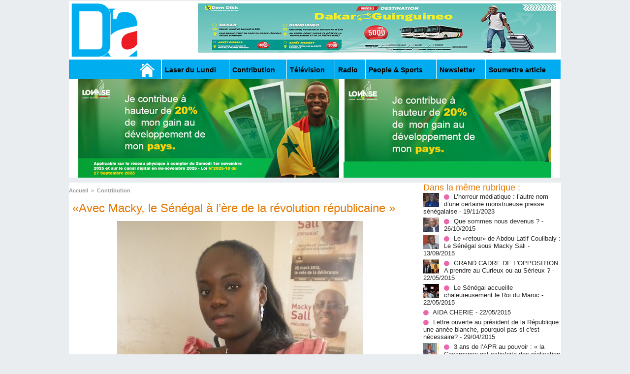

--- FILE ---
content_type: text/html; charset=UTF-8
request_url: https://www.dakaractu.com/Avec-Macky-le-Senegal-a-l-ere-de-la-revolution-republicaine%C2%A0_a23555.html?start=20
body_size: 11406
content:
<!DOCTYPE html PUBLIC "-//W3C//DTD XHTML 1.0 Strict//EN" "http://www.w3.org/TR/xhtml1/DTD/xhtml1-strict.dtd">
<html xmlns="http://www.w3.org/1999/xhtml" xmlns:og="http://ogp.me/ns#"  xml:lang="fr" lang="fr">
<head>
<title>«Avec Macky, le Sénégal à l’ère de la révolution républicaine »</title>
 
<meta http-equiv="Content-Type" content="text/html; Charset=UTF-8" />
<meta name="author" lang="fr" content="Mlle THIORO FALL" />
<meta name="keywords" content="sénégal , dakar , afrique  , Macky Sall , apr, aliou cissé ,pastef, Ousmane Sonko , Bassirou Diomaye Faye , Bathelemy Dias , Amadou Ba , Madiambal Diagne , El Malick Ndiaye , Ziguinchor , Guy Marius Sagna ," />
<meta name="description" content="Le peuple sénégalais, dans son écrasante majorité, a porté le président Macky sall&amp;nbsp;à la magistrature suprême le 25 Mars 2012. Cette élection est alors l’expression de la volonté populaire.  Mai..." />

<meta property="og:url" content="https://www.dakaractu.com/Avec-Macky-le-Senegal-a-l-ere-de-la-revolution-republicaine _a23555.html" />
<meta name="image" property="og:image" content="https://www.dakaractu.com/photo/art/default/4364723-6578043.jpg?v=1339267167" />
<meta property="og:type" content="article" />
<meta property="og:title" content="«Avec Macky, le Sénégal à l’ère de la révolution républicaine »" />
<meta property="og:description" content="Le peuple sénégalais, dans son écrasante majorité, a porté le président Macky sall&amp;nbsp;à la magistrature suprême le 25 Mars 2012. Cette élection est alors l’expression de la volonté populaire. Mais elle engage aussi de notre part, nous autres militants républicains, un sens élevé de la..." />
<meta property="og:site_name" content="DAKARACTU.COM" />
<meta property="twitter:card" content="summary_large_image" />
<meta property="twitter:image" content="https://www.dakaractu.com/photo/art/default/4364723-6578043.jpg?v=1339267167" />
<meta property="twitter:title" content="«Avec Macky, le Sénégal à l’ère de la révolution républicaine »" />
<meta property="twitter:description" content="Le peuple sénégalais, dans son écrasante majorité, a porté le président Macky sall&amp;nbsp;à la magistrature suprême le 25 Mars 2012. Cette élection est alors l’expression de la volonté populaire. Mai..." />
<link rel="stylesheet" href="/var/style/style_2.css?v=1739278743" type="text/css" />
<link rel="stylesheet" media="only screen and (max-width : 800px)" href="/var/style/style_1102.css?v=1558487901" type="text/css" />
<link rel="stylesheet" href="/assets/css/gbfonts.min.css?v=1724246908" type="text/css">
<meta id="viewport" name="viewport" content="width=device-width, initial-scale=1.0, maximum-scale=1.0" />
<link id="css-responsive" rel="stylesheet" href="/_public/css/responsive.min.css?v=1731587507" type="text/css" />
<link rel="stylesheet" media="only screen and (max-width : 800px)" href="/var/style/style_1102_responsive.css?v=1558487901" type="text/css" />
<link rel="stylesheet" href="/var/style/style.4043568.css?v=1457695638" type="text/css" />
<link rel="stylesheet" href="/var/style/style.4047092.css?v=1325435251" type="text/css" />
<link rel="stylesheet" href="/var/style/style.4609723.css?v=1421816736" type="text/css" />
<link href="https://fonts.googleapis.com/css?family=Roboto|Lora&display=swap" rel="stylesheet" type="text/css" />
<link rel="canonical" href="https://www.dakaractu.com/Avec-Macky-le-Senegal-a-l-ere-de-la-revolution-republicaine _a23555.html" />
<link rel="amphtml" href="https://www.dakaractu.com/Avec-Macky-le-Senegal-a-l-ere-de-la-revolution-republicaine _a23555.amp.html" />
<link rel="alternate" type="application/rss+xml" title="RSS" href="/xml/syndication.rss" />
<link rel="alternate" type="application/atom+xml" title="ATOM" href="/xml/atom.xml" />
<link rel="icon" href="/favicon.ico?v=1391475386" type="image/x-icon" />
<link rel="shortcut icon" href="/favicon.ico?v=1391475386" type="image/x-icon" />
 
<!-- Google file -->
<meta name="google-site-verification" content="Tzh8qeSynp5rhOLQ-0KiVUqohi5COF7m4XWunYyy-S8" />
 
<!-- Yahoo tags -->
<meta name="y_key" content="ecc8ba92fa6cbb99" />
 
<!-- Msn tags -->
<meta name="msvalidate.01" content="12C3A7D3CA206544B78E146E70FC4EFF" />
<script src="/_public/js/jquery-1.8.3.min.js?v=1731587507" type="text/javascript"></script>
<script src="/_public/js/regie_pub.js?v=1731587507" type="text/javascript"></script>
<script src="/_public/js/jquery-tiptip.min.js?v=1731587507" type="text/javascript"></script>
<script src="/_public/js/form.js?v=1731587507" type="text/javascript"></script>
<script src="/_public/js/compress_fonctions.js?v=1731587507" type="text/javascript"></script>
<script type="text/javascript" src="//platform.linkedin.com/in.js">lang:fr_FR</script>
<script type="text/javascript">
/*<![CDATA[*//*---->*/
selected_page = ['article', ''];
selected_page = ['article', '4364723'];

 var GBRedirectionMode = 'IF_FOUND';
/*--*//*]]>*/

</script>
 
<!-- Perso tags -->
<link rel="stylesheet" type="text/css" href="/docs/css/styles_old2.css">
<link rel="stylesheet" type="text/css" href="/docs/css/styles_v2_all_5.css">
<link rel="stylesheet" type="text/css" href="/docs/css/styles_new1.css">
<!-- Chart election Javascript -->
<script src="https://cdnjs.cloudflare.com/ajax/libs/Chart.js/2.4.0/Chart.min.js"></script>
<!-- Start Alexa Certify Javascript -->
<script type="text/javascript">
_atrk_opts = { atrk_acct:"afKsf1agkf00WS", domain:"dakaractu.com",dynamic: true};
(function() { var as = document.createElement('script'); as.type = 'text/javascript'; as.async = true; as.src = "https://d31qbv1cthcecs.cloudfront.net/atrk.js"; var s = document.getElementsByTagName('script')[0];s.parentNode.insertBefore(as, s); })();
</script>
<noscript><img src="https://d5nxst8fruw4z.cloudfront.net/atrk.gif?account=afKsf1agkf00WS" style="display:none" height="1" width="1" alt="" /></noscript>
<!-- End Alexa Certify Javascript -->

<meta property="fb:pages" content="158461234223544" />
<style type="text/css">
.mod_4043568 img, .mod_4043568 embed, .mod_4043568 table {
	 max-width: 684px;
}

.mod_4043568 .mod_4043568_pub {
	 min-width: 684px;
}

.mod_4043568 .mod_4043568_pub .cel1 {
	 padding: 0;
}

.mod_4043568 .photo.left .mod_4043568_pub, .mod_4043568 .photo.right .mod_4043568_pub {
	 min-width: 342px; margin: 15px 10px;
}

.mod_4043568 .photo.left .mod_4043568_pub {
	 margin-left: 0;
}

.mod_4043568 .photo.right .mod_4043568_pub {
	 margin-right: 0;
}

.mod_4043568 .para_6578043 .photo {
	 position: static;
}


			#tiptip_holder {
				display: none;
				position: absolute;
				top: 0;
				left: 0;
				z-index: 99999;
			}
</style>

<!-- Google Analytics -->
<!-- Google tag (gtag.js) -->
<script async src="https://www.googletagmanager.com/gtag/js?id=G-W9K1VR67Z9"></script>
<script>
  window.dataLayer = window.dataLayer || [];
  function gtag(){dataLayer.push(arguments);}
  gtag('js', new Date());

  gtag('config', 'G-W9K1VR67Z9');
</script>
 
</head>

<body class="mep2">
<div id="z_col_130_responsive" class="responsive-menu">

</div>
<div id="main-responsive">

<div id="main">
<!-- ********************************************** ZONE TITRE ********************************************** -->
<div id="main_inner">

<div id="z_col0">
<div class="z_col0_inner">
<div id="z_col0_responsive" class="module-responsive">
</div>
<table cellpadding="0" cellspacing="0" id="mod_4275330" class="mod_4275330 wm-module module-responsive  module-combo nb-modules-2" style="position:relative">
<tr>
<td class="celcombo1">
<!-- titre 4275331 -->
<div id="ecart_before_4275331" class="ecart_col0 " style="display:none"><hr /></div>
<div id="mod_4275331" class="mod_4275331 wm-module fullbackground "><div class="fullmod">
	 <div class="titre_image"><a href="https://www.dakaractu.com/"><img src="/photo/titre_4275331.png?v=1391272622" alt="DAKARACTU.COM" title="DAKARACTU.COM" class="image"/></a></div>
</div></div>
</td>
<td class="celcombo2">
<!-- pub 4275332 -->
<div id="ecart_before_4275332" class="ecart_col0 " style="display:none"><hr /></div>
<div id="mod_4275332" class="mod_4275332 wm-module fullbackground  module-pub">
	 <div class="cel1"><div class="fullmod">
		 <div id="pub_4275332_content">
		 <a  href="https://www.dakaractu.com/ads/244258/" rel="nofollow"><img width="728" height="100" src="https://www.dakaractu.com/photo/photo_2026_01_26_09_33_34_1.jpg?v=1769424039" class="image" alt="" /></a>
		 </div>
	 </div></div>
</div>
</td>
</tr>
</table>
<div id="ecart_after_4275330" class="ecart_col0" style="display:none"><hr /></div>

<!-- barre_outils 4107122 -->
<div id="ecart_before_4107122" class="ecart_col0 " style="display:none"><hr /></div>
<div id="mod_4107122" class="mod_4107122 wm-module fullbackground  module-barre_outils"><div class="fullmod">
	 <table class="menu_ligne" cellpadding="0" cellspacing="0" ><tr>
		 <td class="id1 cel1 bouton">
			 <a data-link="home,all" href="https://www.dakaractu.com/"><img src="/photo/mod-4107122-1.png?v=1391279559" class="image" alt="" /></a>
		 </td>
		 <td class="id2 cel2 bouton">
			 <a data-link="rubrique,289786" href="/Laser-du-Lundi_r17.html">Laser du Lundi</a>
		 </td>
		 <td class="id3 cel1 bouton">
			 <a data-link="rubrique,289784" href="/Contribution_r15.html">Contribution </a>
		 </td>
		 <td class="id5 cel2 bouton">
			 <a data-link="rubrique,289779" href="/Television_r10.html">Télévision</a>
		 </td>
		 <td class="id6 cel1 bouton">
			 <a data-link="rubrique,289780" href="/Radio_r11.html">Radio</a>
		 </td>
		 <td class="id7 cel2 bouton">
			 <a data-link="rubrique,289679" href="/People-Sports_r7.html">People & Sports</a>
		 </td>
		 <td class="id8 cel1 bouton">
			 <a data-link="newsletter,all" href="/newsletter/">Newsletter</a>
		 </td>
		 <td class="id9 cel2 bouton">
			 <a data-link="soumettre,all" href="/submit/">Soumettre article</a>
		 </td>
	 </tr></table>
</div></div>
<div id="ecart_after_4107122" class="ecart_col0" style="display:none"><hr /></div>

<!-- pub 4238532 -->
<div id="ecart_before_4238532" class="ecart_col0 " style="display:none"><hr /></div>
<div id="mod_4238532" class="mod_4238532 wm-module fullbackground  module-pub">
	 <div class="cel1"><div class="fullmod">
		 <div id="pub_4238532_content">
		 <a  href="https://www.dakaractu.com/ads/241970/" rel="nofollow"><img width="960" height="200" src="https://www.dakaractu.com/photo/sans_titre_6_5.jpg?v=1762112911" class="image" alt="" /></a>
		 </div>
	 </div></div>
</div>
</div>
</div>
<!-- ********************************************** FIN ZONE TITRE ****************************************** -->

<div id="z_centre">
<div class="z_centre_inner">

<!-- ********************************************** COLONNE 1 ********************************************** -->
<div class="z_colonne main-colonne" id="z_col1">
<div class="z_col_median z_col1_inner">
<div id="breads" class="breadcrump breadcrumbs">
	 <a href="https://www.dakaractu.com/">Accueil</a>
	 <span class="sepbread">&nbsp;&gt;&nbsp;</span>
	 <a href="/Contribution_r15.html">Contribution </a>
	 <div class="clear separate"><hr /></div>
</div>
<div id="mod_4043568" class="mod_4043568 wm-module fullbackground  page2_article article-23555">
	 <div class="cel1">
		 <div class="titre">
			 <h1 class="access">
				 «Avec Macky, le Sénégal à l’ère de la révolution républicaine »
			 </h1>
		 </div>
	 <div class="entry-content instapaper_body">
		 <br id="sep_para_1" class="sep_para access"/>
		 <div id="para_1" class="para_6578043 resize" style="">
			 <div class="photo shadow top" style="margin-bottom: 10px">
				 <img class=""  src="https://www.dakaractu.com/photo/art/default/4364723-6578043.jpg?v=1339267167" alt="«Avec Macky, le Sénégal à l’ère de la révolution républicaine »" title="«Avec Macky, le Sénégal à l’ère de la révolution républicaine »"  />
			 </div>
			 <div class="photo shadow right">
<iframe class="sharing" src="//www.facebook.com/plugins/like.php?href=https%3A%2F%2Fwww.dakaractu.com%2FAvec-Macky-le-Senegal-a-l-ere-de-la-revolution-republicaine%C2%A0_a23555.html&amp;layout=box_count&amp;show_faces=false&amp;width=100&amp;action=like&amp;colorscheme=light" scrolling="no" frameborder="0" allowTransparency="true" style="float:left; border:none; overflow:hidden; width: 63px; height: 62px; margin-right: 10px"></iframe>
<iframe class="sharing" allowtransparency="true" frameborder="0" scrolling="no" src="//platform.twitter.com/widgets/tweet_button.html?url=http%3A%2F%2Fxfru.it%2FVyzluw&amp;counturl=https%3A%2F%2Fwww.dakaractu.com%2FAvec-Macky-le-Senegal-a-l-ere-de-la-revolution-republicaine%C2%A0_a23555.html&amp;text=%C2%ABAvec%20Macky%2C%20le%20S%C3%A9n%C3%A9gal%20%C3%A0%20l%E2%80%99%C3%A8re%20de%20la%20r%C3%A9volution%20r%C3%A9publicaine%C2%A0%C2%BB&amp;count=vertical" style="float:left;width: 60px; height: 62px; margin-right: 10px;"></iframe>
<div class="sharing" style="float: left; width: 65px; height: 62px;">
<script type="IN/Share" data-url="https://www.dakaractu.com/Avec-Macky-le-Senegal-a-l-ere-de-la-revolution-republicaine _a23555.html" data-counter="top"></script>
</div>
<div class="clear"></div>
			 </div>
			 <div class="texte">
				 <div class="access firstletter">
					 Le peuple sénégalais, dans son écrasante majorité, a porté le président Macky sall&nbsp;à la magistrature suprême le 25 Mars 2012. Cette élection est alors l’expression de la volonté populaire. <br />  Mais elle engage aussi de notre part, nous autres militants républicains, un sens élevé de la responsabilité politique. <br />  Aujourd’hui l’impératif catégorique pour le peuple sénégalais comme pour le nouveau régime, c’est de restaurer la république, les valeurs, la dignité, la démocratie mais aussi et surtout de satisfaire la demande sociale. <br />  Pour toutes ces raisons, le cercle des intellectuels républicains(CIREM), auquel j’appartiens, félicite le président de la république pour cette rupture qu’il a opérée et qui a consisté à réduire de manière drastique le train de vie de l’Etat. En effet le nouveau régime a mis sur pied un gouvernement de vingt cinq (25) ministres. Il a également supprimé toutes les Directions et agences inutiles. <br />  Dans le même sillage le président Macky Sall a diminué le prix des denrées de première nécessité. Il a aussi décide de diminuer la fiscalité sur les salaires à partir de janvier 2013. <br />  Les femmes enceintes auront droit à des soins gratuits.La jeunesse et le monde rural constituent aussi des priorités pour le président Macky Sall qui a parcouru tout le pays en profondeur pour s’enquérir des problèmes et trouver les solutions idoines. <br />  Avec Macky les institutions vont retrouver leur valeur. C’est dans ce sens que les audits seront menés et les fautifs seront sanctionnés. C’est pourquoi nous refusons de croiser les bras par rapport aux attaques injustes et injustifiées à l’endroit du président. Certes la démocratie est un lieu de contradiction mais il faut respecter le pacte républicain qui existe entre Macky et le peuple sénégalais. <br />  Nous parlions plus haut de révolution républicaine, c’est par ce que avec Macky le peuple sénégalais est réconcilié avec lui même. Les citoyens sont convaincus qu’un autre sénégalais est possible. <br />  A ce titre nous découvrons maintenant que vertu et éthique peuvent bel et bien faire bon ménage avec la politique et c’est ce que le président est entrain de prouver au sénégalais, n’en déplaise aux oiseaux de mauvaise augure, des cercles mafieux et affairistes. A ces groupes maffieux partisans d’acquis injustifiés, nous leur rappelons que des positions et de rentes sont révolues. La révolution républicaine amorcé le 23 juin et matérialisé le 25 Mars 2012 à définitivement sonné le glas de ces pratiques. <br />  Il reste maintenant d’accompagner le président Sall à réaliser les grandes ambitions qu’il a pour le Sénégal. Donc les conditions de la bonne gouvernance sont aujourd’hui réunies. <br />   <br />  Mlle THIORO FALL <br />  Secrétaire chargée des relations <br />  Extérieures du CIREM
				 </div>
			 </div>
<div class="hide_module_inside" style="clear:both;margin:10px 0">

<!-- article_connexe 4047092 -->
<div id="ecart_before_4047092" class="ecart_col1 responsive" style="display:none"><hr /></div>
<div id="mod_4047092" class="mod_4047092 wm-module fullbackground  module-article_connexe">
	 <div class="entete"><div class="fullmod">
		 <span>Autres articles</span>
	 </div></div>
	 <ul>
		 <li class="cel1 first">
			 <h3 class="titre">
				 <a href="/L-horreur-mediatique-l-autre-nom-d-une-certaine-monstrueuse-presse-senegalaise_a240592.html">L’horreur médiatique : l’autre nom d’une certaine monstrueuse presse sénégalaise</a>
			 </h3>
		 </li>
		 <li class="cel1">
			 <h3 class="titre">
				 <a href="/Que-sommes-nous-devenus_a99809.html">Que sommes nous devenus ?</a>
			 </h3>
		 </li>
		 <li class="cel1">
			 <h3 class="titre">
				 <a href="/Le-retour-de-Abdou-Latif-Coulibaly-Le-Senegal-sous-Macky-Sall_a97313.html">Le «retour» de Abdou Latif Coulibaly : Le Sénégal sous Macky Sall </a>
			 </h3>
		 </li>
		 <li class="cel1">
			 <h3 class="titre">
				 <a href="/GRAND-CADRE-DE-L-OPPOSITION-A-prendre-au-Curieux-ou-au-Serieux_a90271.html">GRAND CADRE DE L'OPPOSITION                                              A prendre au Curieux ou au Sérieux ?</a>
			 </h3>
		 </li>
		 <li class="cel1 last">
			 <h3 class="titre">
				 <a href="/Le-Senegal-accueille-chaleureusement-le-Roi-du-Maroc_a90243.html">Le Sénégal accueille chaleureusement le Roi du Maroc</a>
			 </h3>
		 </li>
	 </ul>
</div>
</div>
			 <div class="clear"></div>
		 </div>
	 </div>
		 <div id="date" class="date">
			 <div class="access">Samedi 9 Juin 2012</div>
		 </div>
		 <div class="real-auteur auteur">
			 <div class="access">Mlle THIORO FALL</div>
		 </div>
		 <br class="texte clear" />
		 <div class="boutons_ligne" id="boutons">
<a class="bt-home" href="https://www.dakaractu.com/"><img src="/_images/icones/bt_home_8.png?v=1731587505" class="image middle" alt="Accueil" title="Accueil"  />&nbsp;Accueil</a>			 &nbsp;&nbsp;
<a class="bt-mail" rel="nofollow" href="/send/4364723/"><img src="/_images/icones/bt_mail_8.png?v=1731587505" class="image middle" alt="Envoyer à un ami" title="Envoyer à un ami"  />&nbsp;Envoyer à un ami</a>			 &nbsp;&nbsp;
<a class="bt-print" rel="nofollow" onclick="window.open(this.href,'_blank', 'width=600, height=800, scrollbars=yes, menubar=yes, resizable=yes');return false;" href="/Avec-Macky-le-Senegal-a-l-ere-de-la-revolution-republicaine _a23555.html?print=1"><img src="/_images/icones/bt_print_8.png?v=1731587505" class="image middle" alt="Version imprimable" title="Version imprimable"  />&nbsp;Version imprimable</a>			 &nbsp;&nbsp;
<a class="bt-share" href="javascript:void(0)" id="share_boutons_4043568"><img src="/_images/icones/bt_share_8.png?v=1731587505" class="image middle" alt="Partager" title="Partager"  />&nbsp;Partager</a>
		 </div>
		 <br class="texte clear" />
 
		 <br />
		 <!-- page2_commentaire -->
		 <a id="comments"></a>
		 <div id="mod_4609723" class="param_commentaire mod_4609723 wm-module fullbackground ">
			 <div class="cel1">
				<div id="order_comment" class="message">
				<span>Du plus récent au plus ancien</span>
				 | 
				<a href="/Avec-Macky-le-Senegal-a-l-ere-de-la-revolution-republicaine%C2%A0_a23555.html?order=2#comments" class="liens">Du plus ancien au plus récent</a>
				</div>
				 <div class="message"><br /></div>
				 <div class="message" id="com_3084294">
				 <div id="last_comment" class="postedby" style="position:static;">
					 <span class="infos" style="font-size:1.3em">1.</span>Posté par 
					 <span class="infos">Stop les coups de bluff</span>
					 <span> le 09/06/2012 19:54 </span>
				 </div>
					 <div class="content-comment encadre" >
						 Ce n'est pas de cette manière là qu'il faut faire une tribune. Melle Fall, Macky viens juste de prendre fonction et arrêtez vos commentaires dithyrambiques qui ne rien d'autre qu'une volonté d'avoir des projecteurs sur vous. Vous faites déjà un bilan alors que le mandat vient juste d'être entamé. Si vous vous satisfaites de ce peu, les exigences du peuple sénégalais sont encore plus fortes que de simples manipulations fiscales ou une simple réorganisation de l'appareil étatique.<br />Intellectuel Républicain? Vous êtes habile à créer des mouvements de soutien tout cela pour avoir votre part du butin. Ce sont ces mêmes mouvements qui ont prospéré sous Wade. Et on connait la suite. Vous êtes à l'image des petits partis politiques, une tare pour la démocratie et le développement socio-économique du Sénégal
					 </div>
					 <div class="clear"></div>
				 </div>
				 <div class="message"><br /></div>
		 <div class="pager">
			 <a  href="/Avec-Macky-le-Senegal-a-l-ere-de-la-revolution-republicaine%C2%A0_a23555.html">1</a>
			 <a class="sel" href="/Avec-Macky-le-Senegal-a-l-ere-de-la-revolution-republicaine%C2%A0_a23555.html?start=20#comments">2</a>
		 </div>
		 </div>
		 </div>
 
	 </div>
</div>
<div id="ecart_after_4043568" class="ecart_col1"><hr /></div>

<!-- pub 4316655 -->
<div id="ecart_before_4316655" class="ecart_col1 responsive" style="display:none"><hr /></div>
<div class="ecart_col1"><hr /></div>
</div>
</div>
<!-- ********************************************** FIN COLONNE 1 ****************************************** -->

<!-- ********************************************** COLONNE 2 ********************************************** -->
<div class="z_colonne" id="z_col2">
<div class="z_col_median z_col2_inner">
<div id="mod_4043568_cc"  class="mod_4043568_cc">
	 <div class="entete_liste">
		 <div class="access">Dans la même rubrique :</div>
	 </div>
	<div class="line_cc">
	 <div class="photo article">
		 <img src="https://www.dakaractu.com/photo/art/imagette/76796693-55359711.jpg" alt="L’horreur médiatique : l’autre nom d’une certaine monstrueuse presse sénégalaise" title="L’horreur médiatique : l’autre nom d’une certaine monstrueuse presse sénégalaise" width="32" />
	 </div>
		 <div class="titre_liste">
			 <h3 class="access">
				 <img class="image middle nomargin" src="https://www.dakaractu.com/_images/preset/puces/arrow61.png?v=1732287502" alt=""  /> 
				 <a class="access" href="L-horreur-mediatique-l-autre-nom-d-une-certaine-monstrueuse-presse-senegalaise_a240592.html">L’horreur médiatique : l’autre nom d’une certaine monstrueuse presse sénégalaise</a>
				 <span class="access"> - 19/11/2023</span>
			 </h3>
		 </div>
		 <div class="clear"></div>
	 </div>
	<div class="line_cc">
	 <div class="photo article">
		 <img src="https://www.dakaractu.com/photo/art/imagette/8435609-13243514.jpg" alt="Que sommes nous devenus ?" title="Que sommes nous devenus ?" width="32" />
	 </div>
		 <div class="titre_liste">
			 <h3 class="access">
				 <img class="image middle nomargin" src="https://www.dakaractu.com/_images/preset/puces/arrow61.png?v=1732287502" alt=""  /> 
				 <a class="access" href="Que-sommes-nous-devenus_a99809.html">Que sommes nous devenus ?</a>
				 <span class="access"> - 26/10/2015</span>
			 </h3>
		 </div>
		 <div class="clear"></div>
	 </div>
	<div class="line_cc">
	 <div class="photo article">
		 <img src="https://www.dakaractu.com/photo/art/imagette/8259771-12917289.jpg" alt="Le «retour» de Abdou Latif Coulibaly : Le Sénégal sous Macky Sall " title="Le «retour» de Abdou Latif Coulibaly : Le Sénégal sous Macky Sall " width="32" />
	 </div>
		 <div class="titre_liste">
			 <h3 class="access">
				 <img class="image middle nomargin" src="https://www.dakaractu.com/_images/preset/puces/arrow61.png?v=1732287502" alt=""  /> 
				 <a class="access" href="Le-retour-de-Abdou-Latif-Coulibaly-Le-Senegal-sous-Macky-Sall_a97313.html">Le «retour» de Abdou Latif Coulibaly : Le Sénégal sous Macky Sall </a>
				 <span class="access"> - 13/09/2015</span>
			 </h3>
		 </div>
		 <div class="clear"></div>
	 </div>
	<div class="line_cc">
	 <div class="photo article">
		 <img src="https://www.dakaractu.com/photo/art/imagette/7820150-12127692.jpg" alt="GRAND CADRE DE L'OPPOSITION                                              A prendre au Curieux ou au Sérieux ?" title="GRAND CADRE DE L'OPPOSITION                                              A prendre au Curieux ou au Sérieux ?" width="32" />
	 </div>
		 <div class="titre_liste">
			 <h3 class="access">
				 <img class="image middle nomargin" src="https://www.dakaractu.com/_images/preset/puces/arrow61.png?v=1732287502" alt=""  /> 
				 <a class="access" href="GRAND-CADRE-DE-L-OPPOSITION-A-prendre-au-Curieux-ou-au-Serieux_a90271.html">GRAND CADRE DE L'OPPOSITION                                              A prendre au Curieux ou au Sérieux ?</a>
				 <span class="access"> - 22/05/2015</span>
			 </h3>
		 </div>
		 <div class="clear"></div>
	 </div>
	<div class="line_cc">
	 <div class="photo article">
		 <img src="https://www.dakaractu.com/photo/art/imagette/7818549-12124905.jpg" alt="Le Sénégal accueille chaleureusement le Roi du Maroc" title="Le Sénégal accueille chaleureusement le Roi du Maroc" width="32" />
	 </div>
		 <div class="titre_liste">
			 <h3 class="access">
				 <img class="image middle nomargin" src="https://www.dakaractu.com/_images/preset/puces/arrow61.png?v=1732287502" alt=""  /> 
				 <a class="access" href="Le-Senegal-accueille-chaleureusement-le-Roi-du-Maroc_a90243.html">Le Sénégal accueille chaleureusement le Roi du Maroc</a>
				 <span class="access"> - 22/05/2015</span>
			 </h3>
		 </div>
		 <div class="clear"></div>
	 </div>
	<div class="line_cc">
		 <div class="titre_liste">
			 <h3 class="access">
				 <img class="image middle nomargin" src="https://www.dakaractu.com/_images/preset/puces/arrow61.png?v=1732287502" alt=""  /> 
				 <a class="access" href="AIDA-CHERIE_a90242.html">AIDA CHERIE</a>
				 <span class="access"> - 22/05/2015</span>
			 </h3>
		 </div>
		 <div class="clear"></div>
	 </div>
	<div class="line_cc">
		 <div class="titre_liste">
			 <h3 class="access">
				 <img class="image middle nomargin" src="https://www.dakaractu.com/_images/preset/puces/arrow61.png?v=1732287502" alt=""  /> 
				 <a class="access" href="Lettre-ouverte-au-president-de-la-Republique-une-annee-blanche-pourquoi-pas-si-c-est-necessaire_a88936.html">Lettre ouverte au président de la République: une année blanche, pourquoi pas si c'est nécessaire?</a>
				 <span class="access"> - 29/04/2015</span>
			 </h3>
		 </div>
		 <div class="clear"></div>
	 </div>
	<div class="line_cc">
	 <div class="photo article">
		 <img src="https://www.dakaractu.com/photo/art/imagette/7630245-11789711.jpg" alt="3 ans de l’APR au pouvoir : « la Casamance est satisfaite des réalisation du président Sall! »" title="3 ans de l’APR au pouvoir : « la Casamance est satisfaite des réalisation du président Sall! »" width="32" />
	 </div>
		 <div class="titre_liste">
			 <h3 class="access">
				 <img class="image middle nomargin" src="https://www.dakaractu.com/_images/preset/puces/arrow61.png?v=1732287502" alt=""  /> 
				 <a class="access" href="3-ans-de-l-APR-au-pouvoir-la-Casamance-est-satisfaite-des-realisation-du-president-Sall_a87211.html">3 ans de l’APR au pouvoir : « la Casamance est satisfaite des réalisation du président Sall! »</a>
				 <span class="access"> - 31/03/2015</span>
			 </h3>
		 </div>
		 <div class="clear"></div>
	 </div>
	<div class="line_cc">
	 <div class="photo article">
		 <img src="https://www.dakaractu.com/photo/art/imagette/7563240-11672138.jpg" alt="Témoignage du  professeur Penda M'bow sur une des filles de Cheikh Al Islam El Hadji Ibrahim Niass (Baye Niass), Hajja Roqya Niass : figure intellectuelle de la Tyjannya sénégalaise" title="Témoignage du  professeur Penda M'bow sur une des filles de Cheikh Al Islam El Hadji Ibrahim Niass (Baye Niass), Hajja Roqya Niass : figure intellectuelle de la Tyjannya sénégalaise" width="32" />
	 </div>
		 <div class="titre_liste">
			 <h3 class="access">
				 <img class="image middle nomargin" src="https://www.dakaractu.com/_images/preset/puces/arrow61.png?v=1732287502" alt=""  /> 
				 <a class="access" href="Temoignage-du-professeur-Penda-M-bow-sur-une-des-filles-de-Cheikh-Al-Islam-El-Hadji-Ibrahim-Niass-Baye-Niass--Hajja_a86015.html">Témoignage du  professeur Penda M'bow sur une des filles de Cheikh Al Islam El Hadji Ibrahim Niass (Baye Niass), Hajja Roqya Niass : figure intellectuelle de la Tyjannya sénégalaise</a>
				 <span class="access"> - 12/03/2015</span>
			 </h3>
		 </div>
		 <div class="clear"></div>
	 </div>
	<div class="line_cc">
	 <div class="photo article">
		 <img src="https://www.dakaractu.com/photo/art/imagette/7541864-11636745.jpg" alt="Moi, première dame ? Par Marième Faye Sall" title="Moi, première dame ? Par Marième Faye Sall" width="32" />
	 </div>
		 <div class="titre_liste">
			 <h3 class="access">
				 <img class="image middle nomargin" src="https://www.dakaractu.com/_images/preset/puces/arrow61.png?v=1732287502" alt=""  /> 
				 <a class="access" href="Moi-premiere-dame-Par-Marieme-Faye-Sall_a85611.html">Moi, première dame ? Par Marième Faye Sall</a>
				 <span class="access"> - 07/03/2015</span>
			 </h3>
		 </div>
		 <div class="clear"></div>
	 </div>
	<div class="line_cc">
	 <div class="photo article">
		 <img src="https://www.dakaractu.com/photo/art/imagette/7479712-11529741.jpg" alt="Affaire DSK : La manière de faire l’amour peut-elle constituer un délit ?" title="Affaire DSK : La manière de faire l’amour peut-elle constituer un délit ?" width="32" />
	 </div>
		 <div class="titre_liste">
			 <h3 class="access">
				 <img class="image middle nomargin" src="https://www.dakaractu.com/_images/preset/puces/arrow61.png?v=1732287502" alt=""  /> 
				 <a class="access" href="Affaire-DSK-La-maniere-de-faire-l-amour-peut-elle-constituer-un-delit_a84483.html">Affaire DSK : La manière de faire l’amour peut-elle constituer un délit ?</a>
				 <span class="access"> - 18/02/2015</span>
			 </h3>
		 </div>
		 <div class="clear"></div>
	 </div>
	<div class="line_cc">
	 <div class="photo article">
		 <img src="https://www.dakaractu.com/photo/art/imagette/7475489-11522535.jpg" alt="Emploi des jeunes : des sessions de « Speed recrutement » pour renforcer les capacités et multiplier les opportunités." title="Emploi des jeunes : des sessions de « Speed recrutement » pour renforcer les capacités et multiplier les opportunités." width="32" />
	 </div>
		 <div class="titre_liste">
			 <h3 class="access">
				 <img class="image middle nomargin" src="https://www.dakaractu.com/_images/preset/puces/arrow61.png?v=1732287502" alt=""  /> 
				 <a class="access" href="Emploi-des-jeunes-des-sessions-de-Speed-recrutement-pour-renforcer-les-capacites-et-multiplier-les-opportunites_a84403.html">Emploi des jeunes : des sessions de « Speed recrutement » pour renforcer les capacités et multiplier les opportunités.</a>
				 <span class="access"> - 17/02/2015</span>
			 </h3>
		 </div>
		 <div class="clear"></div>
	 </div>
	<div class="line_cc">
	 <div class="photo article">
		 <img src="https://www.dakaractu.com/photo/art/imagette/7201665-11051088.jpg" alt="Le français, la Francophonie et Nous" title="Le français, la Francophonie et Nous" width="32" />
	 </div>
		 <div class="titre_liste">
			 <h3 class="access">
				 <img class="image middle nomargin" src="https://www.dakaractu.com/_images/preset/puces/arrow61.png?v=1732287502" alt=""  /> 
				 <a class="access" href="Le-francais-la-Francophonie-et-Nous_a79095.html">Le français, la Francophonie et Nous</a>
				 <span class="access"> - 23/11/2014</span>
			 </h3>
		 </div>
		 <div class="clear"></div>
	 </div>
	<div class="line_cc">
	 <div class="photo article">
		 <img src="https://www.dakaractu.com/photo/art/imagette/7146812-10957114.jpg" alt="Inauguration du CCID : un puissant instrument pour une diplomatie sénégalaise plus rayonnante" title="Inauguration du CCID : un puissant instrument pour une diplomatie sénégalaise plus rayonnante" width="32" />
	 </div>
		 <div class="titre_liste">
			 <h3 class="access">
				 <img class="image middle nomargin" src="https://www.dakaractu.com/_images/preset/puces/arrow61.png?v=1732287502" alt=""  /> 
				 <a class="access" href="Inauguration-du-CCID-un-puissant-instrument-pour-une-diplomatie-senegalaise-plus-rayonnante_a77892.html">Inauguration du CCID : un puissant instrument pour une diplomatie sénégalaise plus rayonnante</a>
				 <span class="access"> - 06/11/2014</span>
			 </h3>
		 </div>
		 <div class="clear"></div>
	 </div>
	<div class="line_cc">
	 <div class="photo article">
		 <img src="https://www.dakaractu.com/photo/art/imagette/7140596-10946448.jpg" alt="Lettre ouverte : Aminata TOURE un Modèle de leadership" title="Lettre ouverte : Aminata TOURE un Modèle de leadership" width="32" />
	 </div>
		 <div class="titre_liste">
			 <h3 class="access">
				 <img class="image middle nomargin" src="https://www.dakaractu.com/_images/preset/puces/arrow61.png?v=1732287502" alt=""  /> 
				 <a class="access" href="Lettre-ouverte-Aminata-TOURE-un-Modele-de-leadership_a77768.html">Lettre ouverte : Aminata TOURE un Modèle de leadership</a>
				 <span class="access"> - 04/11/2014</span>
			 </h3>
		 </div>
		 <div class="clear"></div>
	 </div>
	<div class="line_cc">
	 <div class="photo article">
		 <img src="https://www.dakaractu.com/photo/art/imagette/7045914-10782504.jpg" alt="REHABILITATION DU BUILDING ADMINISTRATIF : LES FAITS ET LES OPINIONS" title="REHABILITATION DU BUILDING ADMINISTRATIF : LES FAITS ET LES OPINIONS" width="32" />
	 </div>
		 <div class="titre_liste">
			 <h3 class="access">
				 <img class="image middle nomargin" src="https://www.dakaractu.com/_images/preset/puces/arrow61.png?v=1732287502" alt=""  /> 
				 <a class="access" href="REHABILITATION-DU-BUILDING-ADMINISTRATIF-LES-FAITS-ET-LES-OPINIONS_a75914.html">REHABILITATION DU BUILDING ADMINISTRATIF : LES FAITS ET LES OPINIONS</a>
				 <span class="access"> - 03/10/2014</span>
			 </h3>
		 </div>
		 <div class="clear"></div>
	 </div>
	<div class="line_cc">
	 <div class="photo article">
		 <img src="https://www.dakaractu.com/photo/art/imagette/7031824-10760246.jpg" alt="POURQUOI JE VOTERAI CONTRE LES ACCORDS DE PARTENARIAT ECONOMIQUES (APE)" title="POURQUOI JE VOTERAI CONTRE LES ACCORDS DE PARTENARIAT ECONOMIQUES (APE)" width="32" />
	 </div>
		 <div class="titre_liste">
			 <h3 class="access">
				 <img class="image middle nomargin" src="https://www.dakaractu.com/_images/preset/puces/arrow61.png?v=1732287502" alt=""  /> 
				 <a class="access" href="POURQUOI-JE-VOTERAI-CONTRE-LES-ACCORDS-DE-PARTENARIAT-ECONOMIQUES-APE_a75675.html">POURQUOI JE VOTERAI CONTRE LES ACCORDS DE PARTENARIAT ECONOMIQUES (APE)</a>
				 <span class="access"> - 29/09/2014</span>
			 </h3>
		 </div>
		 <div class="clear"></div>
	 </div>
	<div class="line_cc">
	 <div class="photo article">
		 <img src="https://www.dakaractu.com/photo/art/imagette/7004617-10715790.jpg" alt="Pape Diouf n’est pas sincère en alliance et Pape M'bodj a demandé à voter pour le Pds" title="Pape Diouf n’est pas sincère en alliance et Pape M'bodj a demandé à voter pour le Pds" width="32" />
	 </div>
		 <div class="titre_liste">
			 <h3 class="access">
				 <img class="image middle nomargin" src="https://www.dakaractu.com/_images/preset/puces/arrow61.png?v=1732287502" alt=""  /> 
				 <a class="access" href="Pape-Diouf-n-est-pas-sincere-en-alliance-et-Pape-M-bodj-a-demande-a-voter-pour-le-Pds_a75168.html">Pape Diouf n’est pas sincère en alliance et Pape M'bodj a demandé à voter pour le Pds</a>
				 <span class="access"> - 20/09/2014</span>
			 </h3>
		 </div>
		 <div class="clear"></div>
	 </div>
	<div class="line_cc">
	 <div class="photo article">
		 <img src="https://www.dakaractu.com/photo/art/imagette/6990235-10690665.jpg" alt="Administration publique et alternance politique" title="Administration publique et alternance politique" width="32" />
	 </div>
		 <div class="titre_liste">
			 <h3 class="access">
				 <img class="image middle nomargin" src="https://www.dakaractu.com/_images/preset/puces/arrow61.png?v=1732287502" alt=""  /> 
				 <a class="access" href="Administration-publique-et-alternance-politique_a74954.html">Administration publique et alternance politique</a>
				 <span class="access"> - 16/09/2014</span>
			 </h3>
		 </div>
		 <div class="clear"></div>
	 </div>
	<div class="line_cc">
	 <div class="photo article">
		 <img src="https://www.dakaractu.com/photo/art/imagette/6962050-10645900.jpg" alt="MAGAL DES 2 «RAKKAS»DE  NDAR (SAINT-LOUIS)    «Procès» du 05 septembre 1895 : de la rumeur à la consécration - Par Moustapha Diop" title="MAGAL DES 2 «RAKKAS»DE  NDAR (SAINT-LOUIS)    «Procès» du 05 septembre 1895 : de la rumeur à la consécration - Par Moustapha Diop" width="32" />
	 </div>
		 <div class="titre_liste">
			 <h3 class="access">
				 <img class="image middle nomargin" src="https://www.dakaractu.com/_images/preset/puces/arrow61.png?v=1732287502" alt=""  /> 
				 <a class="access" href="MAGAL-DES-2-RAKKAS-DE-NDAR-SAINT-LOUIS-Proces-du-05-septembre-1895-de-la-rumeur-a-la-consecration-Par-Moustapha-Diop_a74469.html">MAGAL DES 2 «RAKKAS»DE  NDAR (SAINT-LOUIS)    «Procès» du 05 septembre 1895 : de la rumeur à la consécration - Par Moustapha Diop</a>
				 <span class="access"> - 06/09/2014</span>
			 </h3>
		 </div>
		 <div class="clear"></div>
	 </div>
	<div class="line_cc">
	 <div class="photo article">
		 <img src="https://www.dakaractu.com/photo/art/imagette/6913673-10569770.jpg" alt="L’émergence c’est en 2015!  D’abord, un devoir de rappel" title="L’émergence c’est en 2015!  D’abord, un devoir de rappel" width="32" />
	 </div>
		 <div class="titre_liste">
			 <h3 class="access">
				 <img class="image middle nomargin" src="https://www.dakaractu.com/_images/preset/puces/arrow61.png?v=1732287502" alt=""  /> 
				 <a class="access" href="L-emergence-c-est-en-2015-D-abord-un-devoir-de-rappel_a73257.html">L’émergence c’est en 2015!  D’abord, un devoir de rappel</a>
				 <span class="access"> - 20/08/2014</span>
			 </h3>
		 </div>
		 <div class="clear"></div>
	 </div>
	<div class="line_cc">
	 <div class="photo article">
		 <img src="https://www.dakaractu.com/photo/art/imagette/6897362-10543957.jpg" alt="Au nom du peuple, chers libéraux, arrêtez le tapage!" title="Au nom du peuple, chers libéraux, arrêtez le tapage!" width="32" />
	 </div>
		 <div class="titre_liste">
			 <h3 class="access">
				 <img class="image middle nomargin" src="https://www.dakaractu.com/_images/preset/puces/arrow61.png?v=1732287502" alt=""  /> 
				 <a class="access" href="Au-nom-du-peuple-chers-liberaux-arretez-le-tapage_a72722.html">Au nom du peuple, chers libéraux, arrêtez le tapage!</a>
				 <span class="access"> - 13/08/2014</span>
			 </h3>
		 </div>
		 <div class="clear"></div>
	 </div>
	<div class="line_cc">
	 <div class="photo article">
		 <img src="https://www.dakaractu.com/photo/art/imagette/6888803-10529807.jpg" alt="IMPLICATION DE LA FAMILLE PRÉSIDENTIELLE DANS LES AFFAIRES DE L’ÉTAT" title="IMPLICATION DE LA FAMILLE PRÉSIDENTIELLE DANS LES AFFAIRES DE L’ÉTAT" width="32" />
	 </div>
		 <div class="titre_liste">
			 <h3 class="access">
				 <img class="image middle nomargin" src="https://www.dakaractu.com/_images/preset/puces/arrow61.png?v=1732287502" alt=""  /> 
				 <a class="access" href="IMPLICATION-DE-LA-FAMILLE-PRESIDENTIELLE-DANS-LES-AFFAIRES-DE-L-ETAT_a72482.html">IMPLICATION DE LA FAMILLE PRÉSIDENTIELLE DANS LES AFFAIRES DE L’ÉTAT</a>
				 <span class="access"> - 10/08/2014</span>
			 </h3>
		 </div>
		 <div class="clear"></div>
	 </div>
	<div class="line_cc">
	 <div class="photo article">
		 <img src="https://www.dakaractu.com/photo/art/imagette/6886908-10527225.jpg" alt="La récupération du département de Kébémer, un réel combat « politicien » ?" title="La récupération du département de Kébémer, un réel combat « politicien » ?" width="32" />
	 </div>
		 <div class="titre_liste">
			 <h3 class="access">
				 <img class="image middle nomargin" src="https://www.dakaractu.com/_images/preset/puces/arrow61.png?v=1732287502" alt=""  /> 
				 <a class="access" href="La-recuperation-du-departement-de-Kebemer-un-reel-combat-politicien_a72429.html">La récupération du département de Kébémer, un réel combat « politicien » ?</a>
				 <span class="access"> - 09/08/2014</span>
			 </h3>
		 </div>
		 <div class="clear"></div>
	 </div>
	<div class="line_cc">
	 <div class="photo article">
		 <img src="https://www.dakaractu.com/photo/art/imagette/6885540-10525195.jpg" alt="Procès Karim Wade et immunité de juridiction des Ministres ou comment démêler le vrai du faux ?" title="Procès Karim Wade et immunité de juridiction des Ministres ou comment démêler le vrai du faux ?" width="32" />
	 </div>
		 <div class="titre_liste">
			 <h3 class="access">
				 <img class="image middle nomargin" src="https://www.dakaractu.com/_images/preset/puces/arrow61.png?v=1732287502" alt=""  /> 
				 <a class="access" href="Proces-Karim-Wade-et-immunite-de-juridiction-des-Ministres-ou-comment-demeler-le-vrai-du-faux_a72384.html">Procès Karim Wade et immunité de juridiction des Ministres ou comment démêler le vrai du faux ?</a>
				 <span class="access"> - 08/08/2014</span>
			 </h3>
		 </div>
		 <div class="clear"></div>
	 </div>
	<div class="line_cc">
	 <div class="photo article">
		 <img src="https://www.dakaractu.com/photo/art/imagette/6879636-10516146.jpg" alt="Pourquoi le privilège de juridiction des Ministres doit cesser avec la fin de leur mandat : Une approche idéologique pour justifier la compétence de la CREI" title="Pourquoi le privilège de juridiction des Ministres doit cesser avec la fin de leur mandat : Une approche idéologique pour justifier la compétence de la CREI" width="32" />
	 </div>
		 <div class="titre_liste">
			 <h3 class="access">
				 <img class="image middle nomargin" src="https://www.dakaractu.com/_images/preset/puces/arrow61.png?v=1732287502" alt=""  /> 
				 <a class="access" href="Pourquoi-le-privilege-de-juridiction-des-Ministres-doit-cesser-avec-la-fin-de-leur-mandat-Une-approche-ideologique-pour_a72223.html">Pourquoi le privilège de juridiction des Ministres doit cesser avec la fin de leur mandat : Une approche idéologique pour justifier la compétence de la CREI</a>
				 <span class="access"> - 06/08/2014</span>
			 </h3>
		 </div>
		 <div class="clear"></div>
	 </div>
	<div class="line_cc">
	 <div class="photo article">
		 <img src="https://www.dakaractu.com/photo/art/imagette/6872524-10505711.jpg" alt="Procès Karim Wade : avocats, ministres, parlementaires entre interdictions et incompatibilités " title="Procès Karim Wade : avocats, ministres, parlementaires entre interdictions et incompatibilités " width="32" />
	 </div>
		 <div class="titre_liste">
			 <h3 class="access">
				 <img class="image middle nomargin" src="https://www.dakaractu.com/_images/preset/puces/arrow61.png?v=1732287502" alt=""  /> 
				 <a class="access" href="Proces-Karim-Wade-avocats-ministres-parlementaires-entre-interdictions-et-incompatibilites_a71995.html">Procès Karim Wade : avocats, ministres, parlementaires entre interdictions et incompatibilités </a>
				 <span class="access"> - 03/08/2014</span>
			 </h3>
		 </div>
		 <div class="clear"></div>
	 </div>
	<div class="line_cc">
	 <div class="photo article">
		 <img src="https://www.dakaractu.com/photo/art/imagette/6863431-10491788.jpg" alt="Sanctions suite aux joutes locales : Le Président devrait se faire «  hara kiri  »" title="Sanctions suite aux joutes locales : Le Président devrait se faire «  hara kiri  »" width="32" />
	 </div>
		 <div class="titre_liste">
			 <h3 class="access">
				 <img class="image middle nomargin" src="https://www.dakaractu.com/_images/preset/puces/arrow61.png?v=1732287502" alt=""  /> 
				 <a class="access" href="Sanctions-suite-aux-joutes-locales-Le-President-devrait-se-faire-hara-kiri_a71731.html">Sanctions suite aux joutes locales : Le Président devrait se faire «  hara kiri  »</a>
				 <span class="access"> - 30/07/2014</span>
			 </h3>
		 </div>
		 <div class="clear"></div>
	 </div>
	<div class="line_cc">
	 <div class="photo article">
		 <img src="https://www.dakaractu.com/photo/art/imagette/6863198-10491339.jpg" alt="« Pour l’honneur de la Gendarmerie sénégalaise » – Une opportunité pour s’attaquer à la Corruption au Sénégal" title="« Pour l’honneur de la Gendarmerie sénégalaise » – Une opportunité pour s’attaquer à la Corruption au Sénégal" width="32" />
	 </div>
		 <div class="titre_liste">
			 <h3 class="access">
				 <img class="image middle nomargin" src="https://www.dakaractu.com/_images/preset/puces/arrow61.png?v=1732287502" alt=""  /> 
				 <a class="access" href="Pour-l-honneur-de-la-Gendarmerie-senegalaise-Une-opportunite-pour-s-attaquer-a-la-Corruption-au-Senegal_a71726.html">« Pour l’honneur de la Gendarmerie sénégalaise » – Une opportunité pour s’attaquer à la Corruption au Sénégal</a>
				 <span class="access"> - 30/07/2014</span>
			 </h3>
		 </div>
		 <div class="clear"></div>
	 </div>
	<div class="line_cc">
	 <div class="photo article">
		 <img src="https://www.dakaractu.com/photo/art/imagette/6860206-10486254.jpg" alt="La démocratie participative, une pratique incontournable, au cœur des régimes démocratiques contemporains." title="La démocratie participative, une pratique incontournable, au cœur des régimes démocratiques contemporains." width="32" />
	 </div>
		 <div class="titre_liste">
			 <h3 class="access">
				 <img class="image middle nomargin" src="https://www.dakaractu.com/_images/preset/puces/arrow61.png?v=1732287502" alt=""  /> 
				 <a class="access" href="La-democratie-participative-une-pratique-incontournable-au-coeur-des-regimes-democratiques-contemporains_a71668.html">La démocratie participative, une pratique incontournable, au cœur des régimes démocratiques contemporains.</a>
				 <span class="access"> - 29/07/2014</span>
			 </h3>
		 </div>
		 <div class="clear"></div>
	 </div>
</div></div>
</div>
<!-- ********************************************** FIN COLONNE 2 ****************************************** -->

</div>
</div>

</div>

</div>
<!-- ********************************************** ZONE OURS FULL ***************************************** -->
<div id="z_col100" class="full">
<div class="z_col100_inner">

<!-- ours 4043557 -->
<div id="mod_4043557" class="mod_4043557 wm-module fullbackground  module-ours"><div class="fullmod">
	 <div class="legal">
		 
	 </div>
	 <div class="bouton">
		 <img src="/_images/icones/rssmini.gif" alt="RSS" class="image" /> <a href="/feeds/">Syndication</a>
	</div>
</div></div>
</div>
<!-- ********************************************** FIN ZONE OURS FULL ************************************* -->
</div>
</div>
<script type="text/javascript">
/*<![CDATA[*//*---->*/
if (typeof wm_select_link === 'function') wm_select_link('.mod_4107122 td a');
var tabPub_4238532 = new Array(); tabPub_4238532[3] = Array(); tabPub_4238532[5] = Array(); tabPub_4238532[7] = Array();
tabPub_4238532[7].push(Array(241970, 'img' , ' <a  href=\"https://www.dakaractu.com/ads/241970/\" rel=\"nofollow\"><img width=\"960\" height=\"200\" src=\"https://www.dakaractu.com/photo/sans_titre_6_5.jpg?v=1762112911\" class=\"image\" alt=\"\" /></a>'));
tabPub_4238532[7].push(Array(242244, 'img' , ' <a  href=\"https://www.dakaractu.com/ads/242244/\" rel=\"nofollow\"><img width=\"960\" height=\"241\" src=\"https://www.dakaractu.com/photo/anim_58_00.gif?v=1762945477\" class=\"image\" alt=\"\" /></a>'));
tabPub_4238532[3].push(Array(217478, 'img' , ' <a  href=\"https://www.dakaractu.com/ads/217478/\" rel=\"nofollow\"><img width=\"960\" height=\"213\" src=\"https://www.dakaractu.com/photo/img_20230210_wa0065.jpg?v=1688579406\" class=\"image\" alt=\"\" /></a>'));
rechargePub(4238532, 217478, tabPub_4238532, 20000, 'https://www.dakaractu.com');

		var tool = '<div id="bulleshare_boutons_4043568" class="" style="z-index: 1000;"><div class=\"bookmarks_encapse\" id=\"boutons_4043568\"> <div class=\"auteur social\"> <table class=\"inner\" cellpadding=\"0\" cellspacing=\"0\"><tr><td class=\'cel1 liens\' style=\'width:35%;\'> <a target=\"_blank\" href=\"http://www.facebook.com/share.php?u=https%3A%2F%2Fwww.dakaractu.com%2FAvec-Macky-le-Senegal-a-l-ere-de-la-revolution-republicaine%C2%A0_a23555.html\"><img src=\"/_images/addto/facebook.png?v=1732287175\" alt=\"Facebook\" title=\"Facebook\" />Facebook<' + '/a><' + '/td><td class=\'cel1 liens\' style=\'width:35%;\'> <a target=\"_blank\" href=\"http://twitter.com/intent/tweet?text=%C2%ABAvec+Macky%2C+le+S%C3%A9n%C3%A9gal+%C3%A0+l%E2%80%99%C3%A8re+de+la+r%C3%A9volution+r%C3%A9publicaine%C2%A0%C2%BB+http%3A%2F%2Fxfru.it%2FVyzluw\"><img src=\"/_images/addto/twitter.png?v=1732287176\" alt=\"Twitter\" title=\"Twitter\" />Twitter<' + '/a><' + '/td><td class=\'cel1 liens\' style=\'width:35%;\'> <a target=\"_blank\" href=\"http://www.linkedin.com/shareArticle?mini=true&amp;url=https%3A%2F%2Fwww.dakaractu.com%2FAvec-Macky-le-Senegal-a-l-ere-de-la-revolution-republicaine%C2%A0_a23555.html&amp;title=%C2%ABAvec+Macky%2C+le+S%C3%A9n%C3%A9gal+%C3%A0+l%E2%80%99%C3%A8re+de+la+r%C3%A9volution+r%C3%A9publicaine%C2%A0%C2%BB&amp;source=&amp;summary=\"><img src=\"/_images/addto/linkedin.png?v=1732287176\" alt=\"LinkedIn\" title=\"LinkedIn\" />LinkedIn<' + '/a><' + '/td><' + '/tr><tr><td class=\'cel1 liens\' style=\'width:35%;\'> <a target=\"_blank\" href=\"http://www.google.com/bookmarks/mark?op=edit&amp;bkmk=https%3A%2F%2Fwww.dakaractu.com%2FAvec-Macky-le-Senegal-a-l-ere-de-la-revolution-republicaine%C2%A0_a23555.html\"><img src=\"/_images/addto/google.png?v=1732287176\" alt=\"Google\" title=\"Google\" />Google<' + '/a><' + '/td><td class=\'cel1 liens\' style=\'width:35%;\'> <a target=\"_blank\" href=\"http://www.viadeo.com/shareit/share/?url=https%3A%2F%2Fwww.dakaractu.com%2FAvec-Macky-le-Senegal-a-l-ere-de-la-revolution-republicaine%C2%A0_a23555.html\"><img src=\"/_images/addto/viadeo.png?v=1732287176\" alt=\"Viadeo\" title=\"Viadeo\" />Viadeo<' + '/a><' + '/td><td class=\'cel1 liens\' style=\'width:35%;\'> <a target=\"_blank\" href=\"http://pinterest.com/pin/create/button/?url=https%3A%2F%2Fwww.dakaractu.com%2FAvec-Macky-le-Senegal-a-l-ere-de-la-revolution-republicaine%C2%A0_a23555.html&amp;description=%C2%ABAvec+Macky%2C+le+S%C3%A9n%C3%A9gal+%C3%A0+l%E2%80%99%C3%A8re+de+la+r%C3%A9volution+r%C3%A9publicaine%C2%A0%C2%BB\"><img src=\"/_images/addto/pinterest.png?v=1732287176\" alt=\"Pinterest\" title=\"Pinterest\" />Pinterest<' + '/a><' + '/td><' + '/tr><' + '/table> <' + '/div><br /><' + '/div></div>';
		$('#share_boutons_4043568').tipTip({
			activation: 'click',
			content: tool,
			maxWidth: 'auto',
			keepAlive: true,
			defaultPosition: 'right',
			edgeOffset: 5,
			delay: 0,
			enter: function() {
				
				}
			});
	

/*--*//*]]>*/
</script>
</body>

</html>
